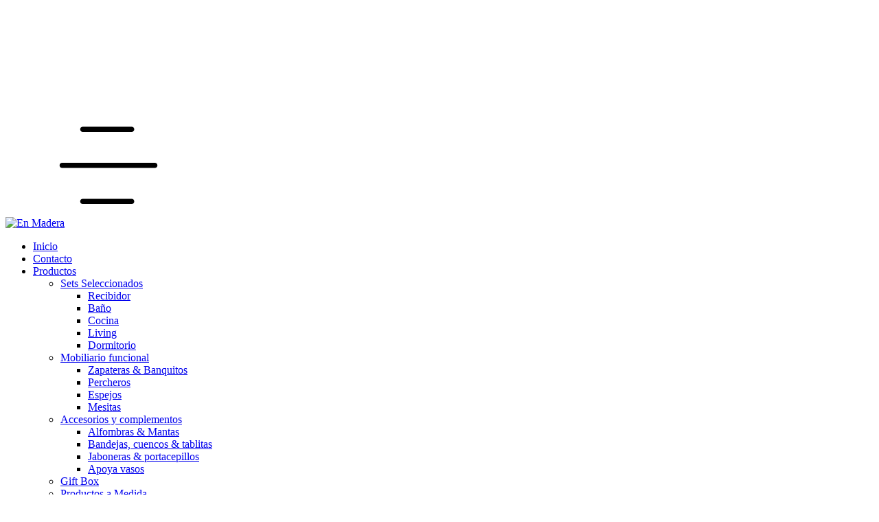

--- FILE ---
content_type: text/plain
request_url: https://www.google-analytics.com/j/collect?v=1&_v=j102&a=421187046&t=pageview&_s=1&dl=https%3A%2F%2Fwww.enmadera.com.ar%2Fbano%2Fpercheros-o-estantes%2F%3FMadera%3DPino&ul=en-us%40posix&dt=Comprar%20Ba%C3%B1o%20en%20En%20Madera&sr=1280x720&vp=1280x720&_u=aGBAgEIJAAAAACAMI~&jid=828020120&gjid=968017387&cid=273076712.1769652429&tid=UA-213388897-1&_gid=2053676057.1769652429&_slc=1&il1nm=category&il1pi1id=154245434&il1pi1nm=Set%20Salida%20Ducha&il1pi1ps=1&il1pi1ca=Ba%C3%B1o&il1pi2id=300520418&il1pi2nm=Set%20Compacto%20(Ba%C3%B1o)&il1pi2ps=2&il1pi2ca=Ba%C3%B1o&z=1264188967
body_size: -451
content:
2,cG-K0SKEJD70G